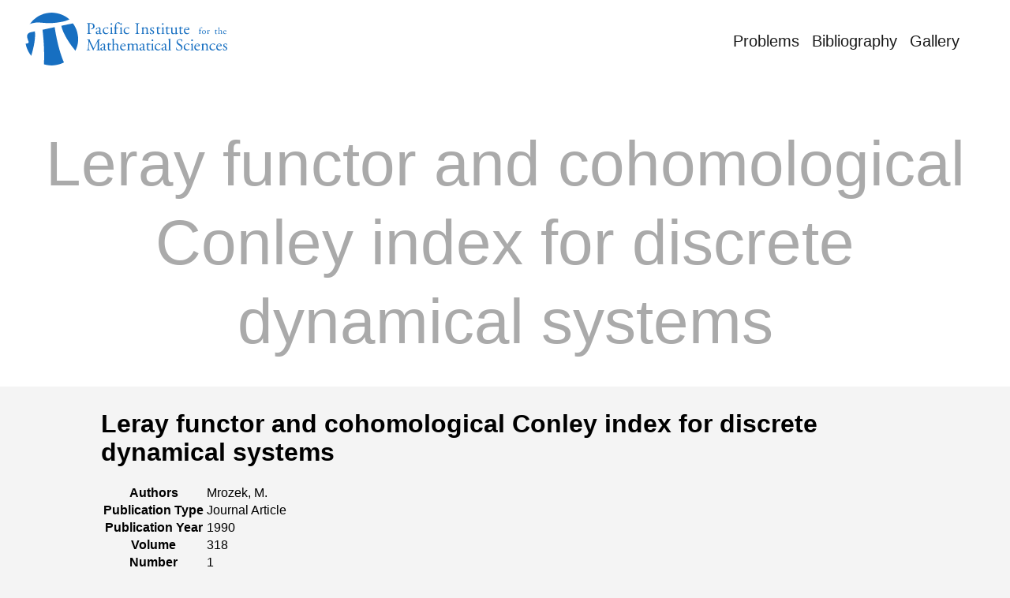

--- FILE ---
content_type: text/html; charset=UTF-8
request_url: https://bowen.pims.math.ca/biblio/mrozek1990leray/
body_size: 1082
content:
<!doctype html><html lang=en-us><head><meta charset=utf-8><meta http-equiv=X-UA-Compatible content="IE=edge,chrome=1"><title>Leray functor and cohomological Conley index for discrete dynamical systems | Rufus Bowen's Notebook</title><meta name=viewport content="width=device-width,minimum-scale=1"><meta name=description content><meta name=generator content="Hugo 0.148.2"><meta name=robots content="index, follow"><link rel=stylesheet href=/ananke/css/main.min.39a4322acf1fd47368036e99063d35f35ac46bd89c302721dec4c6f580c67139.css><link rel=canonical href=https://bowen.pims.math.ca/biblio/mrozek1990leray/><meta property="og:url" content="https://bowen.pims.math.ca/biblio/mrozek1990leray/"><meta property="og:site_name" content="Rufus Bowen's Notebook"><meta property="og:title" content="Leray functor and cohomological Conley index for discrete dynamical systems"><meta property="og:locale" content="en_us"><meta property="og:type" content="article"><meta property="article:section" content="biblio"><meta property="article:modified_time" content="2025-08-15T16:58:10-07:00"><meta itemprop=name content="Leray functor and cohomological Conley index for discrete dynamical systems"><meta itemprop=dateModified content="2025-08-15T16:58:10-07:00"><meta name=twitter:card content="summary"><meta name=twitter:title content="Leray functor and cohomological Conley index for discrete dynamical systems"><script id=MathJax-script async src=https://cdn.jsdelivr.net/npm/mathjax@3/es5/tex-chtml.js></script><script>MathJax={tex:{displayMath:[["\\[","\\]"],["$$","$$"]],inlineMath:[["$","$"],["\\(","\\)"]]},loader:{load:["ui/safe"]}}</script></head><body class="ma0 avenir bg-near-white production"><header><div class="pb1-m pb4-l bg-white"><nav class="pv3 ph3 ph4-ns" role=navigation><div class="flex-l center items-center justify-between"><a href=/ class="f3 fw2 hover-black black-90 dib no-underline"><img src=/images/logo.svg class="w100 mw5-ns" alt="Rufus Bowen's Notebook"></a><div class="flex-l items-center"><ul class="pl0 mr3"><li class="list f5 f4-ns fw4 dib pr3"><a class="hover-black black-90 no-underline" href=/problem/ title="Problems page">Problems</a></li><li class="list f5 f4-ns fw4 dib pr3"><a class="hover-black black-90 no-underline" href=/biblio/ title="Bibliography page">Bibliography</a></li><li class="list f5 f4-ns fw4 dib pr3"><a class="hover-black black-90 no-underline" href=/notebook/ title="Gallery page">Gallery</a></li></ul><div class=ananke-socials></div></div></div></nav><div class="tc-l ph3 ph4-ns"><h1 class="f2 f-subheadline-l fw2 light-silver mb0 lh-title">Leray functor and cohomological Conley index for discrete dynamical systems</h1></div></div></header><main class=pb7 role=main><div class="flex-l mt2 mw8 center"><article><h1>Leray functor and cohomological Conley index for discrete dynamical systems</h1><table><tbody><tr><th>Authors</th><td>Mrozek, M.</td></tr><tr><th>Publication Type</th><td>Journal Article</td></tr><tr><th>Publication Year</th><td>1990</td></tr><tr><th>Volume</th><td>318</td></tr><tr><th>Number</th><td>1</td></tr><tr><th>Pages</th><td>149–178</td></tr></tbody></table><div></div><h2>Referenced by</h2><ul><li><a href=https://bowen.pims.math.ca/problem/problem-7/>Problem 7</a></li></ul></article></div></main><footer class="bg-white bottom-0 w-100 pa3" role=contentinfo><div class="flex justify-between"><a class="f4 fw4 hover-white white-70 dn dib-ns pv2 ph3 no-underline" href=https://bowen.pims.math.ca/>&copy; Rufus Bowen's Notebook 2025</a><div>This site is a project of the <a href=https://pims.math.ca target=_blank>Pacific Institute for the Mathematical Sciences (PIMS)</a>. &copy; 2025</div></div><script src=/lightbox/js/glightbox.min.js></script><script>const lightbox=GLightbox({selector:"[data-glightbox]"})</script></footer></body></html>

--- FILE ---
content_type: image/svg+xml
request_url: https://bowen.pims.math.ca/images/logo.svg
body_size: 8600
content:
<?xml version="1.0" encoding="UTF-8" standalone="no"?>
<svg
   version="1.1"
   id="svg868"
   xml:space="preserve"
   width="3840.0002"
   height="1005.9261"
   viewBox="0 0 3840.0002 1005.9262"
   sodipodi:docname="horizfull.svg"
   inkscape:version="1.2.2 (b0a8486541, 2022-12-01)"
   xmlns:inkscape="http://www.inkscape.org/namespaces/inkscape"
   xmlns:sodipodi="http://sodipodi.sourceforge.net/DTD/sodipodi-0.dtd"
   xmlns="http://www.w3.org/2000/svg"
   xmlns:svg="http://www.w3.org/2000/svg"
   xmlns:rdf="http://www.w3.org/1999/02/22-rdf-syntax-ns#"
   xmlns:cc="http://creativecommons.org/ns#"
   xmlns:dc="http://purl.org/dc/elements/1.1/"><metadata
     id="metadata874"><rdf:RDF><cc:Work
         rdf:about=""><dc:format>image/svg+xml</dc:format><dc:type
           rdf:resource="http://purl.org/dc/dcmitype/StillImage" /><dc:title /></cc:Work></rdf:RDF></metadata><defs
     id="defs872"><clipPath
       clipPathUnits="userSpaceOnUse"
       id="clipPath886"><path
         d="M 775.719,387.832 C 775.719,173.621 602.074,0 387.871,0 173.652,0 0,173.621 0,387.832 c 0,214.231 173.645,387.883 387.871,387.883 214.203,0 387.848,-173.652 387.848,-387.883 z"
         id="path884" /></clipPath></defs><sodipodi:namedview
     pagecolor="#ffffff"
     bordercolor="#666666"
     borderopacity="1"
     objecttolerance="10"
     gridtolerance="10"
     guidetolerance="10"
     inkscape:pageopacity="0"
     inkscape:pageshadow="2"
     inkscape:window-width="1918"
     inkscape:window-height="1009"
     id="namedview870"
     showgrid="false"
     inkscape:zoom="0.4"
     inkscape:cx="2621.25"
     inkscape:cy="476.25"
     inkscape:window-x="20"
     inkscape:window-y="20"
     inkscape:window-maximized="0"
     inkscape:current-layer="g890"
     inkscape:document-rotation="0"
     inkscape:showpageshadow="2"
     inkscape:pagecheckerboard="0"
     inkscape:deskcolor="#d1d1d1" /><g
     id="g876"
     inkscape:groupmode="layer"
     inkscape:label="ink_ext_XXXXXX"
     transform="matrix(1.3333333,0,0,-1.3333333,1722.587,554.67746)"><g
       id="g878"
       transform="scale(0.1)"><g
         id="g880"
         transform="matrix(9.7257964,0,0,9.7257964,-12919.403,-3384.3651)"><g
           id="g882"
           clip-path="url(#clipPath886)"><path
             d="M 47.9531,350.156 C 18.8203,423.469 7.375,475.891 98.6875,491.262 c 10.5825,2.078 41.6995,8.965 41.6995,8.965 0,0 38.691,-179.258 -144.33622,-603.418 H 259.004 c 29.394,128.9527 19.008,432.546 -6.602,626.843 L 431.41,562.82 c 0,0 70,-517.7106 231.852,-666.011 h 125.343 l -2.449,265.425 C 660.82,283.457 541.109,490.684 529.234,582.676 l 256.922,53.847 -1.23,117.969 C 757.988,749.18 668.586,666.77 553.461,644.094 306.734,593.445 236.723,646.711 129.789,625.652 45.1406,612.59 -2.71484,565.273 -2.71484,565.273 L -160.09,374.836 -2.71484,319.531 c 15.61714,0 62.09374,1.414 50.66794,30.625 z M 810.625,-187.617 H -31.4688 V 902.148 H 810.625 V -187.617"
             style="fill:#176fc1;fill-opacity:1;fill-rule:nonzero;stroke:none"
             id="path888" /></g></g><g
         id="g890"
         transform="scale(10)"><g
           aria-label="Pacific Institute "
           transform="scale(1,-1)"
           id="text894"
           style="font-size:232.97px;font-family:Garamond;-inkscape-font-specification:Garamond;fill:#176fc1;stroke-width:9.7258"><path
             d="m -374.66245,-250.18208 c 0,-7.45504 0.23297,-8.38692 12.58038,-8.38692 24.22888,0 37.50817,14.67711 37.50817,37.2752 0,20.26839 -9.08583,34.47956 -34.24659,39.13896 -1.39782,0.46594 -1.39782,3.96049 0.23297,4.6594 9.55177,0 21.89918,-2.09673 32.14986,-6.9891 10.01771,-4.89237 23.297,-15.60899 23.297,-37.04223 0,-16.07493 -7.92098,-28.18937 -18.6376,-34.9455 -10.94959,-6.75613 -25.39373,-9.3188 -44.73024,-9.3188 -19.33651,0 -33.78065,0.23297 -46.12806,1.86376 -1.86376,0.93188 -2.09673,4.42643 -0.46594,5.82425 l 8.38692,0.93188 c 10.48365,0.93188 10.94959,5.12534 10.94959,24.92779 v 85.96593 c 0,24.46185 -0.46594,27.25749 -13.9782,29.12125 l -4.89237,0.69891 c -1.39782,1.39782 -0.93188,5.12534 0.46594,5.82425 10.25068,-0.46594 18.6376,-0.69891 28.42234,-0.69891 9.3188,0 17.00681,0.23297 30.2861,0.69891 1.39782,-0.69891 1.86376,-4.6594 0.46594,-5.82425 l -6.29019,-0.69891 c -14.91008,-1.63079 -15.37602,-4.6594 -15.37602,-29.12125 z"
             style="font-family:'Adobe Garamond';-inkscape-font-specification:'Adobe Garamond, Normal'"
             id="path520" /><path
             d="m -267.55669,-149.53904 c -14.91008,5.35831 -19.33651,10.71662 -19.33651,19.80245 0,6.52316 2.79564,12.34741 7.22207,16.3079 3.96049,3.49455 9.55177,5.35831 16.3079,5.35831 6.52316,0 11.6485,-3.02861 16.77384,-5.82425 4.6594,-2.56267 7.45504,-4.6594 9.08583,-4.6594 1.39782,0 2.79564,1.86376 3.72752,3.26158 3.96049,5.12534 9.55177,7.22207 15.14305,7.22207 11.41553,0 19.56948,-9.08583 19.56948,-10.25068 0,-1.63079 -0.69891,-3.02861 -1.63079,-3.02861 -0.69891,0 -1.86376,0.93188 -3.02861,1.63079 -1.39782,0.69891 -3.49455,1.39782 -5.82425,1.39782 -9.08583,0 -11.18256,-9.55177 -10.71662,-20.26839 l 1.39782,-40.53678 c 0.69891,-17.47275 -7.45504,-27.25749 -24.22888,-27.25749 -17.00681,0 -43.33242,16.54087 -43.33242,28.65531 0,2.09673 1.16485,3.26158 3.26158,3.26158 3.49455,0 9.78474,-1.63079 13.27929,-4.42643 1.86376,-1.39782 2.09673,-4.19346 2.3297,-7.92098 0.46594,-7.22207 8.38692,-10.48365 14.91008,-10.48365 14.44414,0 17.23978,11.6485 17.00681,20.26839 l -0.23297,10.71662 c -0.23297,3.49455 -0.46594,5.59128 -3.96049,6.75613 z m -1.39782,17.00681 c 0,-9.08583 6.75613,-12.58038 20.50136,-17.23978 4.19346,-1.39782 8.15395,-2.3297 9.55177,-2.3297 1.39782,0 2.3297,0.46594 2.3297,3.02861 l -0.46594,13.74523 c 0,4.89237 -0.23297,8.15395 -3.02861,10.94959 -2.3297,2.3297 -9.55177,5.82425 -14.21117,5.82425 -11.88147,0 -14.67711,-10.01771 -14.67711,-13.9782 z"
             style="font-family:'Adobe Garamond';-inkscape-font-specification:'Adobe Garamond, Normal'"
             id="path522" /><path
             d="m -130.9811,-206.38372 c -38.67302,0 -56.37875,26.79155 -56.37875,51.95231 0,15.14305 5.35831,26.55858 13.51226,34.47956 8.15396,7.92098 19.56949,11.88147 31.9169,11.88147 13.51226,0 30.98501,-6.52316 38.90599,-23.76294 -0.23297,-2.09673 -2.3297,-3.72752 -4.19346,-3.26158 -5.35831,7.92098 -12.34741,13.9782 -25.85967,13.9782 -24.92779,0 -37.50818,-21.66621 -37.50818,-39.83787 0,-24.69482 15.84197,-37.50817 32.14987,-37.50817 9.55177,0 18.17166,6.05722 23.297,12.34741 0.93188,1.16485 2.09673,1.63079 3.26158,1.63079 2.79564,0 5.12534,-4.42643 5.12534,-8.61989 0,-3.96049 -1.63079,-7.68801 -3.49455,-9.3188 -6.29019,-2.79564 -15.37602,-3.96049 -20.73433,-3.96049 z"
             style="font-family:'Adobe Garamond';-inkscape-font-specification:'Adobe Garamond, Normal'"
             id="path524" /><path
             d="m -71.221796,-137.4246 c 0,16.77384 -0.23297,19.10354 -8.85286,20.26839 l -4.89237,0.69891 c -1.63079,1.16485 -1.16485,5.12534 0.46594,5.82425 6.52316,-0.46594 13.51226,-0.69891 21.89918,-0.69891 8.15395,0 14.91008,0.23297 21.89918,0.69891 1.63079,-0.69891 2.09673,-4.6594 0.46594,-5.82425 l -4.89237,-0.69891 c -8.38692,-1.16485 -8.85286,-3.49455 -8.85286,-20.26839 v -41.9346 c 0,-9.55177 0.46594,-20.73433 0.93188,-28.88828 -0.23297,-0.93188 -1.16485,-1.39782 -2.3297,-1.39782 -5.35831,3.49455 -18.6376,9.55177 -23.99591,11.41553 -1.16485,0.69891 -1.16485,3.26158 -0.23297,4.19346 l 2.09673,1.39782 c 6.29019,4.19346 6.29019,5.35831 6.29019,14.44414 z m 7.68801,-128.1335 c -6.75613,0 -12.58038,4.6594 -12.58038,12.34741 0,6.29019 4.6594,11.41553 11.88147,11.41553 6.29019,0 12.11444,-3.72752 12.11444,-11.88147 0,-6.52316 -4.42643,-11.88147 -11.41553,-11.88147 z"
             style="font-family:'Adobe Garamond';-inkscape-font-specification:'Adobe Garamond, Normal'"
             id="path526" /><path
             d="m 32.220171,-193.3374 c 2.56267,-0.93188 4.19346,-7.45504 1.63079,-9.78474 H 7.2923812 c -3.9604901,0 -3.9604901,-0.23297 -3.9604901,-6.52316 v -6.75613 c 0,-11.6485 0.93188,-28.65531 5.1253401,-39.37193 3.4945498,-8.38692 9.3187998,-12.81335 16.5408698,-12.81335 7.68801,0 14.21117,5.12534 18.6376,10.25068 1.63079,1.86376 3.02861,2.79564 5.59128,2.79564 4.42643,0 8.85286,-3.72752 8.85286,-8.38692 0,-8.38692 -10.48365,-13.9782 -22.83106,-13.9782 -23.06403,0 -36.11034988,16.3079 -41.9345999,29.58719 -5.5912801,13.04632 -7.2220701,27.49046 -7.2220701,41.00272 0,2.3297 -1.63079,3.72752 -3.49455,4.6594 l -10.01771,4.89237 c -0.93188,1.39782 -0.69891,3.49455 0.69891,4.42643 h 8.15395 c 4.6594,0 4.6594,0.46594 4.6594,6.75613 v 49.15667 c 0,16.77384 -0.23297,19.10354 -8.85286,20.26839 l -5.35831,0.69891 c -1.63079,1.16485 -1.16485,5.12534 0.46594,5.82425 6.9891,-0.46594 13.9782,-0.69891 22.3651201,-0.69891 8.15395,0 14.9100801,0.23297 25.3937299,0.69891 1.63079,-0.69891 2.09673,-4.6594 0.46594,-5.82425 l -8.38692,-0.69891 c -8.3869199,-0.69891 -8.8528599,-3.49455 -8.8528599,-20.26839 v -49.15667 c 0,-6.29019 0,-6.75613 3.9604901,-6.75613 z"
             style="font-family:'Adobe Garamond';-inkscape-font-specification:'Adobe Garamond, Normal'"
             id="path528" /><path
             d="m 66.639505,-137.4246 c 0,16.77384 -0.23297,19.10354 -8.85286,20.26839 l -4.89237,0.69891 c -1.63079,1.16485 -1.16485,5.12534 0.46594,5.82425 6.52316,-0.46594 13.51226,-0.69891 21.89918,-0.69891 8.15395,0 14.91008,0.23297 21.89918,0.69891 1.63079,-0.69891 2.09673,-4.6594 0.46594,-5.82425 l -4.89237,-0.69891 c -8.38692,-1.16485 -8.85286,-3.49455 -8.85286,-20.26839 v -41.9346 c 0,-9.55177 0.46594,-20.73433 0.93188,-28.88828 -0.23297,-0.93188 -1.16485,-1.39782 -2.3297,-1.39782 -5.35831,3.49455 -18.6376,9.55177 -23.99591,11.41553 -1.16485,0.69891 -1.16485,3.26158 -0.23297,4.19346 l 2.09673,1.39782 c 6.29019,4.19346 6.29019,5.35831 6.29019,14.44414 z m 7.68801,-128.1335 c -6.75613,0 -12.58038,4.6594 -12.58038,12.34741 0,6.29019 4.6594,11.41553 11.88147,11.41553 6.29019,0 12.11444,-3.72752 12.11444,-11.88147 0,-6.52316 -4.42643,-11.88147 -11.41553,-11.88147 z"
             style="font-family:'Adobe Garamond';-inkscape-font-specification:'Adobe Garamond, Normal'"
             id="path530" /><path
             d="m 166.58688,-206.38372 c -38.67302,0 -56.37874,26.79155 -56.37874,51.95231 0,15.14305 5.35831,26.55858 13.51226,34.47956 8.15395,7.92098 19.56948,11.88147 31.91689,11.88147 13.51226,0 30.98501,-6.52316 38.90599,-23.76294 -0.23297,-2.09673 -2.3297,-3.72752 -4.19346,-3.26158 -5.35831,7.92098 -12.34741,13.9782 -25.85967,13.9782 -24.92779,0 -37.50817,-21.66621 -37.50817,-39.83787 0,-24.69482 15.84196,-37.50817 32.14986,-37.50817 9.55177,0 18.17166,6.05722 23.297,12.34741 0.93188,1.16485 2.09673,1.63079 3.26158,1.63079 2.79564,0 5.12534,-4.42643 5.12534,-8.61989 0,-3.96049 -1.63079,-7.68801 -3.49455,-9.3188 -6.29019,-2.79564 -15.37602,-3.96049 -20.73433,-3.96049 z"
             style="font-family:'Adobe Garamond';-inkscape-font-specification:'Adobe Garamond, Normal'"
             id="path532" /><path
             d="m 296.23456,-146.7434 c 0,24.69482 -0.46594,27.9564 -14.21117,29.58719 l -5.82425,0.69891 c -1.39782,1.39782 -0.93188,5.12534 0.46594,5.82425 11.6485,-0.46594 19.56948,-0.69891 29.35422,-0.69891 9.3188,0 17.23978,0.23297 28.88828,0.69891 1.39782,-0.69891 1.86376,-4.89237 0.46594,-5.82425 l -5.82425,-0.69891 c -13.74523,-1.63079 -14.21117,-4.89237 -14.21117,-29.58719 v -82.93732 c 0,-24.69482 0.46594,-28.65531 14.21117,-29.82016 l 5.82425,-0.46594 c 1.39782,-0.93188 0.93188,-5.12534 -0.46594,-5.82425 -11.6485,0.46594 -19.56948,0.69891 -28.88828,0.69891 -9.78474,0 -17.70572,-0.23297 -29.35422,-0.69891 -1.39782,0.69891 -1.86376,4.89237 -0.46594,5.82425 l 5.82425,0.46594 c 13.74523,1.16485 14.21117,5.12534 14.21117,29.82016 z"
             style="font-family:'Adobe Garamond';-inkscape-font-specification:'Adobe Garamond, Normal'"
             id="path534" /><path
             d="m 376.37864,-137.4246 c 0,16.77384 -0.23297,19.10354 -8.85286,20.26839 l -4.89237,0.69891 c -1.63079,1.16485 -1.16485,5.12534 0.46594,5.82425 6.52316,-0.46594 13.51226,-0.69891 21.89918,-0.69891 8.15395,0 14.91008,0.23297 21.20027,0.69891 1.63079,-0.69891 2.09673,-4.6594 0.46594,-5.82425 l -4.19346,-0.69891 c -8.38692,-1.39782 -8.85286,-3.49455 -8.85286,-20.26839 v -35.64441 c 0,-6.75613 0.46594,-10.01771 3.49455,-13.9782 3.26158,-4.42643 10.94959,-8.15395 19.80245,-8.15395 15.84196,0 21.89918,9.78474 21.89918,23.06403 v 34.71253 c 0,16.77384 -0.23297,18.87057 -8.85286,20.26839 l -4.42643,0.69891 c -1.63079,1.16485 -1.16485,5.12534 0.46594,5.82425 6.29019,-0.46594 13.27929,-0.69891 21.66621,-0.69891 8.15395,0 14.91008,0.23297 21.89918,0.69891 1.63079,-0.69891 2.09673,-4.6594 0.46594,-5.82425 l -5.12534,-0.69891 c -8.38692,-1.16485 -8.85286,-3.49455 -8.85286,-20.26839 v -40.07084 c 0,-15.60899 -7.92098,-28.88828 -27.25749,-28.88828 -11.88147,0 -22.83106,5.82425 -32.6158,11.88147 -1.63079,0 -2.56267,-1.16485 -2.56267,-2.56267 0,-2.09673 0,-5.59128 0.46594,-10.94959 -0.46594,-1.16485 -1.63079,-1.63079 -2.56267,-1.63079 -4.6594,3.49455 -17.93869,9.55177 -23.297,11.41553 -1.16485,0.69891 -1.16485,3.26158 -0.23297,4.19346 l 2.09673,1.39782 c 6.29019,4.19346 6.29019,5.35831 6.29019,14.44414 z"
             style="font-family:'Adobe Garamond';-inkscape-font-specification:'Adobe Garamond, Normal'"
             id="path536" /><path
             d="m 520.40923,-206.38372 c -17.70572,0 -31.68392,9.55177 -31.68392,26.55858 0,12.81335 9.55177,20.9673 23.06403,28.65531 8.61989,4.89237 17.93869,10.71662 17.93869,21.43324 0,10.01771 -7.22207,14.91008 -15.60899,14.91008 -13.27929,0 -20.73433,-11.18256 -24.69482,-23.99591 -1.16485,-1.39782 -4.19346,-1.16485 -5.35831,0.23297 -0.46594,7.68801 0.93188,19.10354 2.79564,23.52997 5.82425,4.6594 13.9782,6.9891 24.92779,6.9891 17.23978,0 33.54768,-8.85286 33.54768,-26.55858 0,-16.54087 -11.41553,-24.46185 -23.76294,-31.45095 -8.15395,-4.6594 -17.93869,-9.78474 -17.93869,-19.33651 0,-8.38692 5.82425,-14.21117 14.91008,-14.21117 9.55177,0 16.54087,6.75613 20.50136,17.00681 1.16485,1.39782 4.6594,0.93188 5.59128,-0.69891 0,-6.29019 -1.63079,-13.74523 -3.72752,-18.87057 -2.09673,-1.86376 -10.71662,-4.19346 -20.50136,-4.19346 z"
             style="font-family:'Adobe Garamond';-inkscape-font-specification:'Adobe Garamond, Normal'"
             id="path538" /><path
             d="m 634.97286,-193.3374 c 2.09673,-1.39782 2.56267,-7.68801 -0.23297,-9.78474 h -25.85967 c -3.96049,0 -4.19346,-0.23297 -4.19346,-4.42643 v -10.48365 c -0.93188,-1.63079 -3.72752,-1.63079 -4.89237,-1.16485 -2.3297,4.6594 -6.75613,10.94959 -9.78474,13.74523 -2.3297,2.09673 -8.15395,5.12534 -14.91008,7.22207 -0.93188,1.39782 -0.69891,3.96049 0.69891,4.89237 h 6.52316 c 4.6594,0 4.89237,0.46594 4.89237,6.75613 v 53.35013 c 0,13.9782 4.19346,25.16076 24.22888,25.16076 11.88147,0 20.26839,-5.82425 24.46185,-10.71662 0.46594,-1.39782 -0.46594,-3.96049 -2.3297,-3.96049 -0.69891,0 -3.72752,2.56267 -5.82425,3.26158 -1.86376,0.69891 -3.96049,1.16485 -6.29019,1.16485 -15.37602,0 -17.00681,-12.34741 -17.00681,-25.85967 v -43.56539 c 0,-4.89237 0.23297,-5.59128 4.19346,-5.59128 z"
             style="font-family:'Adobe Garamond';-inkscape-font-specification:'Adobe Garamond, Normal'"
             id="path540" /><path
             d="m 662.11689,-137.4246 c 0,16.77384 -0.23297,19.10354 -8.85286,20.26839 l -4.89237,0.69891 c -1.63079,1.16485 -1.16485,5.12534 0.46594,5.82425 6.52316,-0.46594 13.51226,-0.69891 21.89918,-0.69891 8.15395,0 14.91008,0.23297 21.89918,0.69891 1.63079,-0.69891 2.09673,-4.6594 0.46594,-5.82425 l -4.89237,-0.69891 c -8.38692,-1.16485 -8.85286,-3.49455 -8.85286,-20.26839 v -41.9346 c 0,-9.55177 0.46594,-20.73433 0.93188,-28.88828 -0.23297,-0.93188 -1.16485,-1.39782 -2.3297,-1.39782 -5.35831,3.49455 -18.6376,9.55177 -23.99591,11.41553 -1.16485,0.69891 -1.16485,3.26158 -0.23297,4.19346 l 2.09673,1.39782 c 6.29019,4.19346 6.29019,5.35831 6.29019,14.44414 z m 7.68801,-128.1335 c -6.75613,0 -12.58038,4.6594 -12.58038,12.34741 0,6.29019 4.6594,11.41553 11.88147,11.41553 6.29019,0 12.11444,-3.72752 12.11444,-11.88147 0,-6.52316 -4.42643,-11.88147 -11.41553,-11.88147 z"
             style="font-family:'Adobe Garamond';-inkscape-font-specification:'Adobe Garamond, Normal'"
             id="path542" /><path
             d="m 765.55416,-193.3374 c 2.09673,-1.39782 2.56267,-7.68801 -0.23297,-9.78474 h -25.85967 c -3.96049,0 -4.19346,-0.23297 -4.19346,-4.42643 v -10.48365 c -0.93188,-1.63079 -3.72752,-1.63079 -4.89237,-1.16485 -2.3297,4.6594 -6.75613,10.94959 -9.78474,13.74523 -2.3297,2.09673 -8.15395,5.12534 -14.91008,7.22207 -0.93188,1.39782 -0.69891,3.96049 0.69891,4.89237 h 6.52316 c 4.6594,0 4.89237,0.46594 4.89237,6.75613 v 53.35013 c 0,13.9782 4.19346,25.16076 24.22888,25.16076 11.88147,0 20.26839,-5.82425 24.46185,-10.71662 0.46594,-1.39782 -0.46594,-3.96049 -2.3297,-3.96049 -0.69891,0 -3.72752,2.56267 -5.82425,3.26158 -1.86376,0.69891 -3.96049,1.16485 -6.29019,1.16485 -15.37602,0 -17.00681,-12.34741 -17.00681,-25.85967 v -43.56539 c 0,-4.89237 0.23297,-5.59128 4.19346,-5.59128 z"
             style="font-family:'Adobe Garamond';-inkscape-font-specification:'Adobe Garamond, Normal'"
             id="path544" /><path
             d="m 806.90923,-184.48454 c 0,-11.41553 0.23297,-16.3079 0.69891,-20.26839 -0.23297,-0.93188 -0.93188,-1.39782 -2.3297,-1.63079 -5.12534,1.86376 -14.21117,3.96049 -24.92779,4.19346 -1.63079,0.69891 -1.86376,3.96049 -0.46594,5.12534 l 2.79564,1.16485 c 6.9891,3.02861 6.9891,5.12534 6.9891,19.80245 v 38.90599 c 0,18.87057 7.68801,29.12125 28.18937,29.12125 13.74523,0 25.16076,-7.68801 32.14986,-12.11444 1.39782,0 2.09673,1.16485 2.09673,3.26158 v 9.55177 c 0.46594,0.93188 1.63079,1.63079 2.79564,1.63079 7.92098,-4.42643 21.43324,-6.75613 30.51907,-8.61989 1.86377,-0.93188 1.6308,-5.59128 0.23298,-6.75613 -3.26159,0.69891 -6.2902,1.16485 -9.08584,1.16485 -6.52316,0 -7.22207,-6.9891 -7.22207,-25.39373 v -39.13896 c 0,-8.61989 0.23297,-15.84196 0.69891,-20.26839 -0.23297,-0.93188 -0.93188,-1.39782 -2.09673,-1.63079 -5.12534,2.3297 -17.93869,3.96049 -27.25749,4.19346 -1.86376,0.93188 -1.86376,4.19346 -0.23297,5.12534 l 3.02861,1.16485 c 6.9891,2.79564 8.61989,3.26158 8.61989,18.40463 v 38.20708 c 0,7.22207 -1.63079,10.71662 -4.6594,13.51226 -5.12534,4.42643 -12.58038,6.9891 -18.87057,6.9891 -17.70572,0 -21.66621,-10.71662 -21.66621,-26.79155 z"
             style="font-family:'Adobe Garamond';-inkscape-font-specification:'Adobe Garamond, Normal'"
             id="path546" /><path
             d="m 956.87905,-193.3374 c 2.09673,-1.39782 2.56267,-7.68801 -0.23297,-9.78474 h -25.85967 c -3.96049,0 -4.19346,-0.23297 -4.19346,-4.42643 v -10.48365 c -0.93188,-1.63079 -3.72752,-1.63079 -4.89237,-1.16485 -2.3297,4.6594 -6.75613,10.94959 -9.78474,13.74523 -2.3297,2.09673 -8.15395,5.12534 -14.91008,7.22207 -0.93188,1.39782 -0.69891,3.96049 0.69891,4.89237 h 6.52316 c 4.6594,0 4.89237,0.46594 4.89237,6.75613 v 53.35013 c 0,13.9782 4.19346,25.16076 24.22888,25.16076 11.88147,0 20.26839,-5.82425 24.46185,-10.71662 0.46594,-1.39782 -0.46594,-3.96049 -2.3297,-3.96049 -0.69891,0 -3.72752,2.56267 -5.82425,3.26158 -1.86376,0.69891 -3.96049,1.16485 -6.29019,1.16485 -15.37602,0 -17.00681,-12.34741 -17.00681,-25.85967 v -43.56539 c 0,-4.89237 0.23297,-5.59128 4.19346,-5.59128 z"
             style="font-family:'Adobe Garamond';-inkscape-font-specification:'Adobe Garamond, Normal'"
             id="path548" /><path
             d="m 1034.5775,-170.97228 c 9.7847,0 13.0463,-0.23297 13.7452,-1.63079 0.466,-0.93188 0.9319,-2.79564 0.9319,-6.05722 0,-13.9782 -13.0463,-27.72343 -33.0817,-27.72343 -27.95642,0 -46.82699,23.99591 -46.82699,52.65122 0,10.25068 2.79564,21.20027 9.78474,30.2861 6.75613,8.85286 18.6376,15.37602 33.78065,15.37602 12.1144,0 28.8883,-5.82425 36.5763,-21.66621 -0.233,-2.09673 -1.8638,-3.49455 -4.1935,-2.79564 -7.222,9.08583 -13.7452,11.41553 -21.4332,11.41553 -24.9278,0 -38.67303,-20.03542 -38.67303,-43.56539 0,-5.82425 0.23297,-6.29019 6.29019,-6.29019 z m -45.19617,-6.9891 c -1.63079,0 -1.63079,-0.69891 -1.63079,-1.16485 0.23297,-7.68801 12.11444,-20.26839 25.85966,-20.26839 13.5123,0 17.9387,8.15395 17.9387,14.67711 0,3.02861 -0.6989,3.96049 -1.3978,4.42643 -1.8638,1.39782 -6.9891,2.3297 -24.2289,2.3297 z"
             style="font-family:'Adobe Garamond';-inkscape-font-specification:'Adobe Garamond, Normal'"
             id="path550" /></g><g
           aria-label="for the"
           transform="scale(1,-1)"
           id="text898"
           style="font-size:133.013px;font-family:Cmti12;-inkscape-font-specification:Cmti12;fill:#176fc1;stroke-width:9.7258"><path
             d="m 1218.3438,-158.15254 c 1.4631,-0.53205 2.3942,-4.25641 0.9311,-5.58654 h -15.1635 c -2.2612,0 -2.2612,-0.13302 -2.2612,-3.72437 v -3.85738 c 0,-6.65065 0.532,-16.36059 2.9263,-22.47919 1.9951,-4.78847 5.3205,-7.31572 9.4439,-7.31572 4.3894,0 8.1138,2.92629 10.641,5.85257 0.9311,1.06411 1.7292,1.59616 3.1923,1.59616 2.5273,0 5.0545,-2.12821 5.0545,-4.78847 0,-4.78847 -5.9856,-7.98078 -13.0353,-7.98078 -13.1682,0 -20.617,9.31091 -23.9423,16.89265 -3.1923,7.44873 -4.1234,15.69554 -4.1234,23.41029 0,1.33013 -0.9311,2.12821 -1.9952,2.66026 l -5.7195,2.79327 c -0.5321,0.79808 -0.3991,1.9952 0.399,2.52725 h 4.6554 c 2.6603,0 2.6603,0.26603 2.6603,3.85738 v 28.06574 c 0,9.57694 -0.133,10.90707 -5.0545,11.57213 l -3.0593,0.39904 c -0.9311,0.66507 -0.6651,2.92629 0.266,3.32533 3.9904,-0.26603 7.9808,-0.39904 12.7693,-0.39904 4.6554,0 8.5128,0.13301 14.4984,0.39904 0.9311,-0.39904 1.1971,-2.66026 0.266,-3.32533 l -4.7884,-0.39904 c -4.7885,-0.39904 -5.0545,-1.99519 -5.0545,-11.57213 v -28.06574 c 0,-3.59135 0,-3.85738 2.2612,-3.85738 z"
             style="font-family:'Adobe Garamond';-inkscape-font-specification:'Adobe Garamond, Normal'"
             id="path553" /><path
             d="m 1257.0173,-165.60127 c -15.6956,0 -28.3318,11.97117 -28.3318,28.73081 0,16.62663 11.9712,27.40068 27.2676,27.40068 16.6267,0 28.0658,-11.97117 28.0658,-28.5978 0,-16.36059 -12.1042,-27.53369 -27.0016,-27.53369 z m 15.5625,29.6619 c 0,10.242 -3.5914,22.4792 -15.2965,22.4792 -11.7052,0 -17.1587,-13.03527 -17.1587,-25.13946 0,-14.63143 6.5176,-23.01125 15.2965,-23.01125 12.6362,0 17.1587,14.36541 17.1587,25.67151 z"
             style="font-family:'Adobe Garamond';-inkscape-font-specification:'Adobe Garamond, Normal'"
             id="path555" /><path
             d="m 1308.3655,-126.22942 c 0,9.57694 -0.133,10.77405 -5.0545,11.57213 l -2.5273,0.39904 c -0.9311,0.66507 -0.665,2.92629 0.2661,3.32533 3.4583,-0.26603 7.4487,-0.39904 12.2372,-0.39904 4.6554,0 8.5128,0.13301 14.7644,0.39904 0.9311,-0.39904 1.1971,-2.66026 0.266,-3.32533 l -4.7884,-0.39904 c -5.0545,-0.39904 -5.3206,-1.99519 -5.3206,-11.57213 v -18.08977 c 0,-4.52244 0.3991,-8.37982 1.7292,-10.242 1.0641,-1.46314 2.6603,-2.66026 4.7885,-2.66026 1.8622,0 3.8574,0.79808 5.8525,2.12821 0.9311,0.53205 1.5962,0.93109 2.9263,0.93109 2.1282,0 5.7196,-1.72917 5.7196,-6.1186 0,-3.19231 -2.6603,-5.32052 -5.9856,-5.32052 -4.9215,0 -9.976,4.12341 -14.6314,7.98078 -0.2661,-0.13301 -0.3991,-0.53205 -0.3991,-1.19711 v -7.71476 c 0,-0.53205 -0.399,-0.79808 -1.0641,-0.93109 -3.3253,1.9952 -10.375,5.45353 -13.4343,6.51764 -0.665,0.39904 -0.665,1.86218 -0.133,2.39423 l 1.1971,0.79808 c 3.5914,2.39423 3.5914,3.0593 3.5914,8.24681 z"
             style="font-family:'Adobe Garamond';-inkscape-font-specification:'Adobe Garamond, Normal'"
             id="path557" /><path
             d="m 1445.2569,-158.15254 c 1.1971,-0.79808 1.4631,-4.38943 -0.133,-5.58654 h -14.7645 c -2.2612,0 -2.3942,-0.13302 -2.3942,-2.52725 v -5.98559 c -0.5321,-0.93109 -2.1282,-0.93109 -2.7933,-0.66506 -1.3301,2.66026 -3.8574,6.25161 -5.5865,7.84777 -1.3302,1.19711 -4.6555,2.92628 -8.5129,4.1234 -0.532,0.79808 -0.399,2.26122 0.3991,2.79327 h 3.7243 c 2.6603,0 2.7933,0.26603 2.7933,3.85738 v 30.45998 c 0,7.98078 2.3942,14.3654 13.8334,14.3654 6.7836,0 11.5721,-3.32533 13.9663,-6.1186 0.266,-0.79808 -0.266,-2.26122 -1.3301,-2.26122 -0.3991,0 -2.1282,1.46314 -3.3253,1.86218 -1.0641,0.39904 -2.2613,0.66507 -3.5914,0.66507 -8.7788,0 -9.7099,-7.04969 -9.7099,-14.76445 v -24.87343 c 0,-2.79327 0.133,-3.19231 2.3942,-3.19231 z"
             style="font-family:'Adobe Garamond';-inkscape-font-specification:'Adobe Garamond, Normal'"
             id="path559" /><path
             d="m 1466.0388,-126.22942 c 0,9.57694 -0.1331,11.04008 -5.0545,11.57213 l -3.3254,0.39904 c -0.931,0.66507 -0.665,2.92629 0.2661,3.32533 4.2564,-0.26603 8.2468,-0.39904 13.0352,-0.39904 4.6555,0 8.5129,0.13301 12.5033,0.39904 0.9311,-0.39904 1.1971,-2.79328 0.266,-3.32533 l -2.7933,-0.39904 c -4.7884,-0.66506 -5.0545,-1.99519 -5.0545,-11.57213 v -22.34618 c 0,-4.65546 0.3991,-5.32052 2.7933,-7.31572 2.3942,-1.99519 5.8526,-3.59135 10.375,-3.59135 8.5128,0 12.6362,5.71956 12.6362,14.23239 v 19.02086 c 0,9.57694 -0.133,10.77405 -5.0544,11.57213 l -2.6603,0.39904 c -0.9311,0.66507 -0.6651,2.92629 0.266,3.32533 3.5914,-0.26603 7.5818,-0.39904 12.3702,-0.39904 4.6555,0 8.5129,0.13301 13.3013,0.39904 0.9311,-0.39904 1.1971,-2.66026 0.2661,-3.32533 l -3.5914,-0.39904 c -4.7885,-0.53205 -5.0545,-1.99519 -5.0545,-11.57213 v -22.21317 c 0,-9.31091 -4.5224,-17.15868 -17.1587,-17.15868 -6.7836,0 -13.1683,3.19232 -17.9567,6.91668 -0.3991,-0.26603 -0.5321,-1.33013 -0.5321,-2.52725 v -27.93273 c 0,-5.85257 0.2661,-12.50322 0.3991,-16.49361 -0.2661,-0.53205 -0.7981,-0.79808 -1.3302,-0.79808 -4.7884,2.52725 -11.04,4.52244 -14.3654,5.58655 -0.665,0.39904 -0.665,2.26122 0,2.66026 l 1.3302,0.79808 c 3.9903,2.39423 4.1234,3.19231 4.1234,11.04008 z"
             style="font-family:'Adobe Garamond';-inkscape-font-specification:'Adobe Garamond, Normal'"
             id="path561" /><path
             d="m 1567.5236,-145.38329 c 5.5866,0 7.4487,-0.13301 7.8478,-0.93109 0.266,-0.53205 0.532,-1.59616 0.532,-3.45834 0,-7.98078 -7.4487,-15.82855 -18.8878,-15.82855 -15.9616,0 -26.7356,13.70034 -26.7356,30.06094 0,5.85257 1.5961,12.10418 5.5865,17.29169 3.8574,5.0545 10.6411,8.77886 19.2869,8.77886 6.9167,0 16.4936,-3.32533 20.883,-12.37021 -0.133,-1.19712 -1.0641,-1.99519 -2.3942,-1.59616 -4.1234,5.18751 -7.8478,6.51764 -12.2372,6.51764 -14.2324,0 -22.0801,-11.43912 -22.0801,-24.87343 0,-3.32532 0.133,-3.59135 3.5913,-3.59135 z m -25.8045,-3.99039 c -0.9311,0 -0.9311,-0.39904 -0.9311,-0.66507 0.133,-4.38942 6.9167,-11.57213 14.7644,-11.57213 7.7148,0 10.242,4.65546 10.242,8.37982 0,1.72917 -0.399,2.26122 -0.798,2.52725 -1.0641,0.79808 -3.9904,1.33013 -13.8334,1.33013 z"
             style="font-family:'Adobe Garamond';-inkscape-font-specification:'Adobe Garamond, Normal'"
             id="path563" /></g><g
           aria-label="Mathematical Sciences"
           transform="scale(1,-1)"
           id="text902"
           style="font-size:232.97px;font-family:Garamond;-inkscape-font-specification:Garamond;fill:#176fc1;stroke-width:9.7258"><path
             d="m -359.5194,5.619741 c -7.22207,-14.9100801 -13.04632,-29.35422 -12.11444,-38.44005 -7.68801,0.69891 -13.9782,0.69891 -19.33651,0.69891 -5.82425,0 -11.41553,-0.23297 -18.40463,-0.69891 -1.86376,0.93188 -2.09673,4.42643 -0.93188,5.82425 l 3.72752,0.46594 c 14.21117,2.3297 16.07493,5.35831 15.60899,20.0354199 -0.46594,12.8133501 -1.39782,32.6158001 -2.56267,51.9523101 -1.39782,23.06403 -2.56267,35.87738 -3.96049,51.2534 -1.39782,16.307899 -4.6594,17.938689 -14.44414,19.103539 l -5.12534,0.69891 c -1.39782,1.16485 -0.93188,4.6594 0.46594,5.82425 7.92098,-0.46594 16.3079,-0.69891 23.76294,-0.69891 8.85286,0 17.93869,0.23297 25.85967,0.69891 1.63079,-0.69891 1.86376,-4.42643 0.23297,-5.82425 l -8.85286,-0.69891 c -9.08583,-0.69891 -10.48365,-4.42643 -10.48365,-21.666209 0,-19.80245 0.93188,-40.53678 1.63079,-54.74795 0.69891,-13.51226 1.39782,-27.02452 2.3297,-41.4686601 h 0.46594 c 5.12534,10.7166201 10.01771,22.8310601 14.91008,33.5476801 l 20.9673,44.96321 c 5.35831,11.41553 16.54087,34.246589 20.50136,46.593999 0.46594,0.69891 1.63079,0.93188 2.09673,0.93188 0.93188,0 1.86376,-0.23297 2.3297,-0.93188 4.19346,-10.71662 14.67711,-32.615799 25.16076,-53.117159 l 20.73433,-40.76975 c 4.6594,-9.08583 13.51226,-27.7234301 15.14305,-30.2861001 h 0.46594 l 0.69891,97.1484901 c 0,14.910079 0,18.637599 -11.41553,19.802449 l -6.75613,0.69891 c -1.39782,1.39782 -1.16485,4.6594 0.46594,5.82425 9.55177,-0.46594 20.03542,-0.69891 28.18937,-0.69891 8.38692,0 17.93869,0.23297 27.49046,0.69891 1.63079,-0.93188 1.86376,-4.42643 0.46594,-5.82425 l -7.45504,-0.69891 c -10.94959,-1.16485 -10.71662,-7.22207 -11.41553,-18.870569 -1.86376,-33.54768 -2.09673,-76.64713 -2.56267,-101.3419501 -0.23297,-16.3078999 1.63079,-20.5013599 16.3079,-22.1321499 l 4.89237,-0.46594 c 1.16485,-0.93188 1.16485,-4.89237 -0.23297,-5.82425 -7.22207,0.46594 -14.91008,0.69891 -20.73433,0.69891 -4.6594,0 -9.55177,0 -17.47275,-0.69891 -0.46594,10.71662 -6.9891,23.5299699 -17.70572,44.73024 l -21.89918,44.49727 c -5.82425,11.88147 -11.6485,23.99591 -17.93869,34.9455 h -0.46594 c -5.59128,-10.25068 -10.71662,-20.9673 -16.07493,-31.91689 z"
             style="font-family:'Adobe Garamond';-inkscape-font-specification:'Adobe Garamond, Normal'"
             id="path479" /><path
             d="m -201.91727,83.431721 c -14.91008,5.35831 -19.33651,10.71662 -19.33651,19.802449 0,6.52316 2.79564,12.34741 7.22207,16.3079 3.96049,3.49455 9.55177,5.35831 16.3079,5.35831 6.52316,0 11.6485,-3.02861 16.77384,-5.82425 4.6594,-2.56267 7.45504,-4.6594 9.08583,-4.6594 1.39782,0 2.79564,1.86376 3.72752,3.26158 3.96049,5.12534 9.55177,7.22207 15.14305,7.22207 11.41553,0 19.56948,-9.08583 19.56948,-10.25068 0,-1.63079 -0.69891,-3.02861 -1.63079,-3.02861 -0.69891,0 -1.86376,0.93188 -3.02861,1.63079 -1.39782,0.69891 -3.49455,1.39782 -5.82425,1.39782 -9.08583,0 -11.18256,-9.55177 -10.71662,-20.268389 l 1.39782,-40.53678 c 0.69891,-17.47275 -7.45504,-27.25749 -24.22888,-27.25749 -17.00681,0 -43.33242,16.54087 -43.33242,28.65531 0,2.09673 1.16485,3.26158 3.26158,3.26158 3.49455,0 9.78474,-1.63079 13.27929,-4.42643 1.86376,-1.39782 2.09673,-4.19346 2.3297,-7.92098 0.46594,-7.22207 8.38692,-10.48365 14.91008,-10.48365 14.44414,0 17.23978,11.6485 17.00681,20.26839 l -0.23297,10.71662 c -0.23297,3.49455 -0.46594,5.59128 -3.96049,6.75613 z m -1.39782,17.006809 c 0,-9.085829 6.75613,-12.580379 20.50136,-17.239779 4.19346,-1.39782 8.15395,-2.3297 9.55177,-2.3297 1.39782,0 2.3297,0.46594 2.3297,3.02861 l -0.46594,13.74523 c 0,4.892369 -0.23297,8.153949 -3.02861,10.949589 -2.3297,2.3297 -9.55177,5.82425 -14.21117,5.82425 -11.88147,0 -14.67711,-10.01771 -14.67711,-13.9782 z"
             style="font-family:'Adobe Garamond';-inkscape-font-specification:'Adobe Garamond, Normal'"
             id="path481" /><path
             d="m -66.501386,39.633361 c 2.09673,-1.39782 2.56267,-7.68801 -0.23297,-9.78474 h -25.85967 c -3.96049,0 -4.19346,-0.23297 -4.19346,-4.42643 v -10.48365 c -0.93188,-1.63079 -3.727524,-1.63079 -4.892374,-1.16485 -2.3297,4.6594 -6.75613,10.94959 -9.78474,13.74523 -2.3297,2.09673 -8.15395,5.12534 -14.91008,7.22207 -0.93188,1.39782 -0.69891,3.96049 0.69891,4.89237 h 6.52316 c 4.6594,0 4.89237,0.46594 4.89237,6.75613 v 53.35013 c 0,13.978199 4.19346,25.160759 24.228884,25.160759 11.88147,0 20.26839,-5.82425 24.46185,-10.71662 0.46594,-1.39782 -0.46594,-3.96049 -2.3297,-3.96049 -0.69891,0 -3.72752,2.56267 -5.82425,3.26158 -1.86376,0.69891 -3.96049,1.16485 -6.29019,1.16485 -15.37602,0 -17.00681,-12.34741 -17.00681,-25.859669 v -43.56539 c 0,-4.89237 0.23297,-5.59128 4.19346,-5.59128 z"
             style="font-family:'Adobe Garamond';-inkscape-font-specification:'Adobe Garamond, Normal'"
             id="path483" /><path
             d="m -46.350599,95.546161 c 0,16.773839 -0.23297,19.336509 -8.85286,20.268389 l -5.82425,0.69891 c -1.63079,1.16485 -1.16485,5.12534 0.46594,5.82425 7.45504,-0.46594 14.44414,-0.69891 22.83106,-0.69891 8.15395,0 14.91008,0.23297 21.89918,0.69891 1.63079,-0.69891 2.09673,-4.89237 0.46594,-5.82425 l -4.89237,-0.69891 c -8.38692,-1.16485 -8.85286,-3.49455 -8.85286,-20.268389 v -39.13896 c 0,-8.15395 0.69891,-9.3188 4.89237,-12.81335 4.19346,-3.49455 10.25068,-6.29019 18.1716601,-6.29019 14.9100801,0 22.1321499,10.01771 22.1321499,24.92779 v 33.31471 c 0,16.773839 -0.23297,18.870569 -8.8528598,20.268389 l -4.6594001,0.69891 c -1.63078997,1.16485 -1.16485,5.12534 0.46594,5.82425 6.2901901,-0.46594 13.2792899,-0.69891 21.6662099,-0.69891 8.15395,0 14.91008,0.23297 23.297,0.69891 1.63079,-0.69891 2.09673,-4.6594 0.46594,-5.82425 l -6.29019,-0.69891 c -8.38692,-0.93188 -8.85286,-3.49455 -8.85286,-20.268389 v -38.90599 c 0,-16.3079 -7.92098,-30.05313 -30.0531299,-30.05313 -11.88147,0 -23.0640301,5.59128 -31.4509501,12.11444 -0.69891,-0.46594 -0.93188,-2.3297 -0.93188,-4.42643 v -48.9237 c 0,-10.25068 0.46594,-21.89918 0.69891,-28.88828 -0.46594,-0.93188 -1.39782,-1.39782 -2.3297,-1.39782 -8.38692,4.42643 -19.33651,7.92098 -25.16076,9.78474 -1.16485,0.69891 -1.16485,3.96049 0,4.6594 l 2.3297,1.39782 c 6.9891,4.19346 7.22207,5.59128 7.22207,19.3365099 z"
             style="font-family:'Adobe Garamond';-inkscape-font-specification:'Adobe Garamond, Normal'"
             id="path485" /><path
             d="m 125.40896,61.998481 c 9.78474,0 13.04632,-0.23297 13.74523,-1.63079 0.46594,-0.93188 0.93188,-2.79564 0.93188,-6.05722 0,-13.9782 -13.04632,-27.72343 -33.08174,-27.72343 -27.956399,0 -46.826969,23.99591 -46.826969,52.65122 0,10.25068 2.79564,21.200269 9.78474,30.286099 6.75613,8.85286 18.6376,15.37602 33.780649,15.37602 12.11444,0 28.88828,-5.82425 36.57629,-21.66621 -0.23297,-2.09673 -1.86376,-3.494549 -4.19346,-2.79564 -7.22207,9.08583 -13.74523,11.41553 -21.43324,11.41553 -24.927789,0 -38.673019,-20.035419 -38.673019,-43.565389 0,-5.82425 0.23297,-6.29019 6.29019,-6.29019 z m -45.196179,-6.9891 c -1.63079,0 -1.63079,-0.69891 -1.63079,-1.16485 0.23297,-7.68801 12.11444,-20.26839 25.859669,-20.26839 13.51226,0 17.93869,8.15395 17.93869,14.67711 0,3.02861 -0.69891,3.96049 -1.39782,4.42643 -1.86376,1.39782 -6.9891,2.3297 -24.228879,2.3297 z"
             style="font-family:'Adobe Garamond';-inkscape-font-specification:'Adobe Garamond, Normal'"
             id="path487" /><path
             d="m 295.35863,95.546161 c 0,16.773839 -0.23297,18.870569 -8.85286,20.268389 l -4.19346,0.69891 c -1.63079,1.16485 -1.16485,5.12534 0.46594,5.82425 6.52316,-0.46594 12.81335,-0.69891 21.20027,-0.69891 8.15395,0 14.91008,0.23297 22.59809,0.69891 1.63079,-0.69891 2.09673,-4.6594 0.46594,-5.82425 l -5.59128,-0.69891 c -8.38692,-1.16485 -8.85286,-3.49455 -8.85286,-20.268389 v -40.07084 c 0,-16.07493 -9.08583,-28.88828 -27.72343,-28.88828 -10.94959,0 -22.36512,5.35831 -31.68392,11.88147 -2.09673,1.39782 -3.72752,2.3297 -5.82425,1.86376 -6.52316,-9.55177 -13.04632,-13.74523 -24.69482,-13.74523 -11.18256,0 -22.13215,5.59128 -30.98501,11.88147 -1.63079,0 -2.56267,-1.16485 -2.56267,-2.56267 0,-2.09673 0,-5.59128 0.46594,-10.94959 -0.46594,-1.16485 -1.63079,-1.63079 -2.56267,-1.63079 -4.6594,3.49455 -17.93869,9.55177 -23.297,11.41553 -1.16485,0.69891 -1.16485,3.26158 -0.23297,4.19346 l 2.09673,1.39782 c 6.29019,4.19346 6.29019,5.35831 6.29019,14.44414 v 40.76975 c 0,16.773839 -0.23297,19.103539 -8.85286,20.268389 l -5.59128,0.69891 c -1.63079,1.16485 -1.16485,5.12534 0.46594,5.82425 7.22207,-0.46594 14.21117,-0.69891 22.59809,-0.69891 8.15395,0 14.91008,0.23297 21.20027,0.69891 1.63079,-0.69891 2.09673,-4.6594 0.46594,-5.82425 l -4.19346,-0.69891 c -8.38692,-1.39782 -8.85286,-3.49455 -8.85286,-20.268389 v -36.11035 c 0,-7.45504 1.16485,-10.48365 3.49455,-13.27929 3.49455,-4.19346 10.01771,-8.38692 19.56948,-8.38692 14.44414,0 21.43324,8.38692 21.43324,23.99591 v 33.78065 c 0,16.773839 -0.23297,18.870569 -8.85286,20.268389 l -4.19346,0.69891 c -1.63079,1.16485 -1.16485,5.12534 0.46594,5.82425 6.52316,-0.46594 12.81335,-0.69891 21.20027,-0.69891 8.15395,0 14.91008,0.23297 21.89918,0.69891 1.63079,-0.69891 2.09673,-4.6594 0.46594,-5.82425 l -4.89237,-0.69891 C 251.3273,114.6497 250.86136,112.32 250.86136,95.546161 v -35.64441 c 0,-8.15395 0.69891,-10.48365 3.49455,-13.9782 3.26158,-4.19346 10.48365,-8.15395 19.33651,-8.15395 14.67711,0 21.66621,8.15395 21.66621,23.99591 z"
             style="font-family:'Adobe Garamond';-inkscape-font-specification:'Adobe Garamond, Normal'"
             id="path489" /><path
             d="m 356.16362,83.431721 c -14.91008,5.35831 -19.33651,10.71662 -19.33651,19.802449 0,6.52316 2.79564,12.34741 7.22207,16.3079 3.96049,3.49455 9.55177,5.35831 16.3079,5.35831 6.52316,0 11.6485,-3.02861 16.77384,-5.82425 4.6594,-2.56267 7.45504,-4.6594 9.08583,-4.6594 1.39782,0 2.79564,1.86376 3.72752,3.26158 3.96049,5.12534 9.55177,7.22207 15.14305,7.22207 11.41553,0 19.56948,-9.08583 19.56948,-10.25068 0,-1.63079 -0.69891,-3.02861 -1.63079,-3.02861 -0.69891,0 -1.86376,0.93188 -3.02861,1.63079 -1.39782,0.69891 -3.49455,1.39782 -5.82425,1.39782 -9.08583,0 -11.18256,-9.55177 -10.71662,-20.268389 l 1.39782,-40.53678 c 0.69891,-17.47275 -7.45504,-27.25749 -24.22888,-27.25749 -17.00681,0 -43.33242,16.54087 -43.33242,28.65531 0,2.09673 1.16485,3.26158 3.26158,3.26158 3.49455,0 9.78474,-1.63079 13.27929,-4.42643 1.86376,-1.39782 2.09673,-4.19346 2.3297,-7.92098 0.46594,-7.22207 8.38692,-10.48365 14.91008,-10.48365 14.44414,0 17.23978,11.6485 17.00681,20.26839 l -0.23297,10.71662 c -0.23297,3.49455 -0.46594,5.59128 -3.96049,6.75613 z m -1.39782,17.006809 c 0,-9.085829 6.75613,-12.580379 20.50136,-17.239779 4.19346,-1.39782 8.15395,-2.3297 9.55177,-2.3297 1.39782,0 2.3297,0.46594 2.3297,3.02861 l -0.46594,13.74523 c 0,4.892369 -0.23297,8.153949 -3.02861,10.949589 -2.3297,2.3297 -9.55177,5.82425 -14.21117,5.82425 -11.88147,0 -14.67711,-10.01771 -14.67711,-13.9782 z"
             style="font-family:'Adobe Garamond';-inkscape-font-specification:'Adobe Garamond, Normal'"
             id="path491" /><path
             d="m 491.57942,39.633361 c 2.09673,-1.39782 2.56267,-7.68801 -0.23297,-9.78474 h -25.85967 c -3.96049,0 -4.19346,-0.23297 -4.19346,-4.42643 v -10.48365 c -0.93188,-1.63079 -3.72752,-1.63079 -4.89237,-1.16485 -2.3297,4.6594 -6.75613,10.94959 -9.78474,13.74523 -2.3297,2.09673 -8.15395,5.12534 -14.91008,7.22207 -0.93188,1.39782 -0.69891,3.96049 0.69891,4.89237 h 6.52316 c 4.6594,0 4.89237,0.46594 4.89237,6.75613 v 53.35013 c 0,13.978199 4.19346,25.160759 24.22888,25.160759 11.88147,0 20.26839,-5.82425 24.46185,-10.71662 0.46594,-1.39782 -0.46594,-3.96049 -2.3297,-3.96049 -0.69891,0 -3.72752,2.56267 -5.82425,3.26158 -1.86376,0.69891 -3.96049,1.16485 -6.29019,1.16485 -15.37602,0 -17.00681,-12.34741 -17.00681,-25.859669 v -43.56539 c 0,-4.89237 0.23297,-5.59128 4.19346,-5.59128 z"
             style="font-family:'Adobe Garamond';-inkscape-font-specification:'Adobe Garamond, Normal'"
             id="path493" /><path
             d="m 514.05991,95.546161 c 0,16.773839 -0.23297,19.103539 -8.85286,20.268389 l -4.89237,0.69891 c -1.63079,1.16485 -1.16485,5.12534 0.46594,5.82425 6.52316,-0.46594 13.51226,-0.69891 21.89918,-0.69891 8.15395,0 14.91008,0.23297 21.89918,0.69891 1.63079,-0.69891 2.09673,-4.6594 0.46594,-5.82425 l -4.89237,-0.69891 c -8.38692,-1.16485 -8.85286,-3.49455 -8.85286,-20.268389 v -41.9346 c 0,-9.55177 0.46594,-20.73433 0.93188,-28.88828 -0.23297,-0.93188 -1.16485,-1.39782 -2.3297,-1.39782 -5.35831,3.49455 -18.6376,9.55177 -23.99591,11.41553 -1.16485,0.69891 -1.16485,3.26158 -0.23297,4.19346 l 2.09673,1.39782 c 6.29019,4.19346 6.29019,5.35831 6.29019,14.44414 z m 7.68801,-128.1335 c -6.75613,0 -12.58038,4.6594 -12.58038,12.34741 0,6.29019 4.6594,11.4155299 11.88147,11.4155299 6.29019,0 12.11444,-3.7275199 12.11444,-11.8814699 0,-6.52316 -4.42643,-11.88147 -11.41553,-11.88147 z"
             style="font-family:'Adobe Garamond';-inkscape-font-specification:'Adobe Garamond, Normal'"
             id="path495" /><path
             d="m 609.34458,26.587041 c -38.67302,0 -56.37874,26.79155 -56.37874,51.95231 0,15.14305 5.35831,26.558579 13.51226,34.479559 8.15395,7.92098 19.56948,11.88147 31.91689,11.88147 13.51226,0 30.98501,-6.52316 38.90599,-23.76294 -0.23297,-2.096729 -2.3297,-3.727519 -4.19346,-3.261579 -5.35831,7.920979 -12.34741,13.978199 -25.85967,13.978199 -24.92779,0 -37.50817,-21.666209 -37.50817,-39.837869 0,-24.69482 15.84196,-37.50817 32.14986,-37.50817 9.55177,0 18.17166,6.05722 23.297,12.34741 0.93188,1.16485 2.09673,1.63079 3.26158,1.63079 2.79564,0 5.12534,-4.42643 5.12534,-8.61989 0,-3.96049 -1.63079,-7.68801 -3.49455,-9.3188 -6.29019,-2.79564 -15.37602,-3.96049 -20.73433,-3.96049 z"
             style="font-family:'Adobe Garamond';-inkscape-font-specification:'Adobe Garamond, Normal'"
             id="path497" /><path
             d="m 669.09941,83.431721 c -14.91008,5.35831 -19.33651,10.71662 -19.33651,19.802449 0,6.52316 2.79564,12.34741 7.22207,16.3079 3.96049,3.49455 9.55177,5.35831 16.3079,5.35831 6.52316,0 11.6485,-3.02861 16.77384,-5.82425 4.6594,-2.56267 7.45504,-4.6594 9.08583,-4.6594 1.39782,0 2.79564,1.86376 3.72752,3.26158 3.96049,5.12534 9.55177,7.22207 15.14305,7.22207 11.41553,0 19.56948,-9.08583 19.56948,-10.25068 0,-1.63079 -0.69891,-3.02861 -1.63079,-3.02861 -0.69891,0 -1.86376,0.93188 -3.02861,1.63079 -1.39782,0.69891 -3.49455,1.39782 -5.82425,1.39782 -9.08583,0 -11.18256,-9.55177 -10.71662,-20.268389 l 1.39782,-40.53678 c 0.69891,-17.47275 -7.45504,-27.25749 -24.22888,-27.25749 -17.00681,0 -43.33242,16.54087 -43.33242,28.65531 0,2.09673 1.16485,3.26158 3.26158,3.26158 3.49455,0 9.78474,-1.63079 13.27929,-4.42643 1.86376,-1.39782 2.09673,-4.19346 2.3297,-7.92098 0.46594,-7.22207 8.38692,-10.48365 14.91008,-10.48365 14.44414,0 17.23978,11.6485 17.00681,20.26839 l -0.23297,10.71662 c -0.23297,3.49455 -0.46594,5.59128 -3.96049,6.75613 z m -1.39782,17.006809 c 0,-9.085829 6.75613,-12.580379 20.50136,-17.239779 4.19346,-1.39782 8.15395,-2.3297 9.55177,-2.3297 1.39782,0 2.3297,0.46594 2.3297,3.02861 l -0.46594,13.74523 c 0,4.892369 -0.23297,8.153949 -3.02861,10.949589 -2.3297,2.3297 -9.55177,5.82425 -14.21117,5.82425 -11.88147,0 -14.67711,-10.01771 -14.67711,-13.9782 z"
             style="font-family:'Adobe Garamond';-inkscape-font-specification:'Adobe Garamond, Normal'"
             id="path499" /><path
             d="m 773.99602,-14.648649 c 0,-10.25068 0.46594,-21.89918 0.69891,-28.88828 -0.46594,-0.93188 -1.39782,-1.39782 -2.3297,-1.39782 -8.38692,4.42643 -19.33651,7.92098 -25.16076,9.78474 -1.16485,0.69891 -1.16485,3.96049 0,4.6594 l 2.3297,1.39782 c 6.9891,4.19346 7.22207,5.59128 7.22207,19.3365099 V 95.546161 c 0,16.773839 -0.23297,19.103539 -8.85286,20.268389 l -5.35831,0.69891 c -1.63079,1.16485 -1.16485,5.12534 0.46594,5.82425 6.9891,-0.46594 13.9782,-0.69891 22.36512,-0.69891 8.15395,0 14.91008,0.23297 22.59809,0.69891 1.63079,-0.69891 2.09673,-4.6594 0.46594,-5.82425 l -5.59128,-0.69891 c -8.38692,-1.16485 -8.85286,-3.49455 -8.85286,-20.268389 z"
             style="font-family:'Adobe Garamond';-inkscape-font-specification:'Adobe Garamond, Normal'"
             id="path501" /><path
             d="m 949.65542,82.266871 c 0,-22.13215 -14.44414,-35.64441 -29.12125,-44.73024 l -18.6376,-11.6485 c -8.61989,-5.59128 -19.80245,-15.14305 -19.80245,-28.6553101 0,-10.7166199 4.89237,-25.8596699 27.72343,-25.8596699 22.36512,0 28.65531,15.14305 31.68392,26.3256099 1.16485,1.39782003 4.89237,0.69891 5.82425,-0.69891 0,-9.7847399 -2.09673,-22.8310599 -4.19346,-28.4223399 -1.86376,0 -5.12534,-0.69891 -8.15395,-1.39782 -6.05722,-1.86376 -14.44414,-3.02861 -21.66621,-3.02861 -30.2861,0 -47.52588,17.93869 -47.52588,40.07084 0,19.10354 13.51226,32.38283 25.16076,40.07084 l 22.13215,14.44414 c 17.00681,10.94959 19.10354,22.36512 19.10354,32.6158 0,13.978199 -9.55177,26.791549 -29.12125,26.791549 -27.02452,0 -36.57629,-22.831059 -40.07084,-34.712529 -0.93188,-1.39782 -4.42643,-0.93188 -5.59128,0.69891 0.46594,10.94959 3.49455,27.490459 6.29019,32.615799 4.42643,2.56267 16.77384,8.61989 36.34332,8.61989 30.2861,0 49.62261,-17.47275 49.62261,-43.099449 z"
             style="font-family:'Adobe Garamond';-inkscape-font-specification:'Adobe Garamond, Normal'"
             id="path503" /><path
             d="m 1024.2057,26.587041 c -38.673,0 -56.37872,26.79155 -56.37872,51.95231 0,15.14305 5.35831,26.558579 13.51226,34.479559 8.15395,7.92098 19.56946,11.88147 31.91686,11.88147 13.5123,0 30.985,-6.52316 38.906,-23.76294 -0.2329,-2.096729 -2.3297,-3.727519 -4.1934,-3.261579 -5.3583,7.920979 -12.3474,13.978199 -25.8597,13.978199 -24.9278,0 -37.50818,-21.666209 -37.50818,-39.837869 0,-24.69482 15.84198,-37.50817 32.14988,-37.50817 9.5518,0 18.1716,6.05722 23.297,12.34741 0.9319,1.16485 2.0967,1.63079 3.2616,1.63079 2.7956,0 5.1253,-4.42643 5.1253,-8.61989 0,-3.96049 -1.6308,-7.68801 -3.4945,-9.3188 -6.2902,-2.79564 -15.3761,-3.96049 -20.7344,-3.96049 z"
             style="font-family:'Adobe Garamond';-inkscape-font-specification:'Adobe Garamond, Normal'"
             id="path505" /><path
             d="m 1079.3057,95.546161 c 0,16.773839 -0.233,19.103539 -8.8529,20.268389 l -4.8924,0.69891 c -1.6308,1.16485 -1.1648,5.12534 0.466,5.82425 6.5231,-0.46594 13.5122,-0.69891 21.8992,-0.69891 8.1539,0 14.91,0.23297 21.8991,0.69891 1.6308,-0.69891 2.0968,-4.6594 0.466,-5.82425 l -4.8924,-0.69891 c -8.3869,-1.16485 -8.8529,-3.49455 -8.8529,-20.268389 v -41.9346 c 0,-9.55177 0.466,-20.73433 0.9319,-28.88828 -0.2329,-0.93188 -1.1648,-1.39782 -2.3297,-1.39782 -5.3583,3.49455 -18.6376,9.55177 -23.9959,11.41553 -1.1648,0.69891 -1.1648,3.26158 -0.233,4.19346 l 2.0968,1.39782 c 6.2902,4.19346 6.2902,5.35831 6.2902,14.44414 z m 7.688,-128.1335 c -6.7562,0 -12.5804,4.6594 -12.5804,12.34741 0,6.29019 4.6594,11.4155299 11.8815,11.4155299 6.2902,0 12.1144,-3.7275199 12.1144,-11.8814699 0,-6.52316 -4.4264,-11.88147 -11.4155,-11.88147 z"
             style="font-family:'Adobe Garamond';-inkscape-font-specification:'Adobe Garamond, Normal'"
             id="path507" /><path
             d="m 1183.2104,61.998481 c 9.7847,0 13.0463,-0.23297 13.7452,-1.63079 0.4659,-0.93188 0.9319,-2.79564 0.9319,-6.05722 0,-13.9782 -13.0463,-27.72343 -33.0818,-27.72343 -27.9564,0 -46.8269,23.99591 -46.8269,52.65122 0,10.25068 2.7956,21.200269 9.7847,30.286099 6.7561,8.85286 18.6376,15.37602 33.7807,15.37602 12.1144,0 28.8882,-5.82425 36.5763,-21.66621 -0.233,-2.09673 -1.8638,-3.494549 -4.1935,-2.79564 -7.2221,9.08583 -13.7452,11.41553 -21.4332,11.41553 -24.9278,0 -38.6731,-20.035419 -38.6731,-43.565389 0,-5.82425 0.233,-6.29019 6.2902,-6.29019 z m -45.1962,-6.9891 c -1.6308,0 -1.6308,-0.69891 -1.6308,-1.16485 0.233,-7.68801 12.1144,-20.26839 25.8597,-20.26839 13.5122,0 17.9387,8.15395 17.9387,14.67711 0,3.02861 -0.6989,3.96049 -1.3979,4.42643 -1.8637,1.39782 -6.9891,2.3297 -24.2288,2.3297 z"
             style="font-family:'Adobe Garamond';-inkscape-font-specification:'Adobe Garamond, Normal'"
             id="path509" /><path
             d="m 1229.6858,95.546161 c 0,16.773839 -0.233,19.103539 -8.8529,20.268389 l -4.8923,0.69891 c -1.6308,1.16485 -1.1649,5.12534 0.4659,5.82425 6.5232,-0.46594 13.5123,-0.69891 21.8992,-0.69891 8.1539,0 14.9101,0.23297 21.2003,0.69891 1.6307,-0.69891 2.0967,-4.6594 0.4659,-5.82425 l -4.1935,-0.69891 c -8.3869,-1.39782 -8.8528,-3.49455 -8.8528,-20.268389 v -35.64441 c 0,-6.75613 0.4659,-10.01771 3.4945,-13.9782 3.2616,-4.42643 10.9496,-8.15395 19.8025,-8.15395 15.8419,0 21.8992,9.78474 21.8992,23.06403 v 34.71253 c 0,16.773839 -0.233,18.870569 -8.8529,20.268389 l -4.4264,0.69891 c -1.6308,1.16485 -1.1649,5.12534 0.4659,5.82425 6.2902,-0.46594 13.2793,-0.69891 21.6662,-0.69891 8.154,0 14.9101,0.23297 21.8992,0.69891 1.6308,-0.69891 2.0967,-4.6594 0.4659,-5.82425 l -5.1253,-0.69891 c -8.3869,-1.16485 -8.8529,-3.49455 -8.8529,-20.268389 v -40.07084 c 0,-15.60899 -7.9209,-28.88828 -27.2575,-28.88828 -11.8814,0 -22.831,5.82425 -32.6158,11.88147 -1.6307,0 -2.5626,-1.16485 -2.5626,-2.56267 0,-2.09673 0,-5.59128 0.4659,-10.94959 -0.4659,-1.16485 -1.6308,-1.63079 -2.5627,-1.63079 -4.6594,3.49455 -17.9386,9.55177 -23.297,11.41553 -1.1648,0.69891 -1.1648,3.26158 -0.2329,4.19346 l 2.0967,1.39782 c 6.2902,4.19346 6.2902,5.35831 6.2902,14.44414 z"
             style="font-family:'Adobe Garamond';-inkscape-font-specification:'Adobe Garamond, Normal'"
             id="path511" /><path
             d="m 1390.496,26.587041 c -38.673,0 -56.3787,26.79155 -56.3787,51.95231 0,15.14305 5.3583,26.558579 13.5122,34.479559 8.154,7.92098 19.5695,11.88147 31.9169,11.88147 13.5123,0 30.985,-6.52316 38.906,-23.76294 -0.233,-2.096729 -2.3297,-3.727519 -4.1935,-3.261579 -5.3583,7.920979 -12.3474,13.978199 -25.8596,13.978199 -24.9278,0 -37.5082,-21.666209 -37.5082,-39.837869 0,-24.69482 15.842,-37.50817 32.1499,-37.50817 9.5517,0 18.1716,6.05722 23.297,12.34741 0.9318,1.16485 2.0967,1.63079 3.2615,1.63079 2.7957,0 5.1254,-4.42643 5.1254,-8.61989 0,-3.96049 -1.6308,-7.68801 -3.4946,-9.3188 -6.2902,-2.79564 -15.376,-3.96049 -20.7343,-3.96049 z"
             style="font-family:'Adobe Garamond';-inkscape-font-specification:'Adobe Garamond, Normal'"
             id="path513" /><path
             d="m 1496.1458,61.998481 c 9.7847,0 13.0463,-0.23297 13.7452,-1.63079 0.466,-0.93188 0.9319,-2.79564 0.9319,-6.05722 0,-13.9782 -13.0463,-27.72343 -33.0817,-27.72343 -27.9564,0 -46.827,23.99591 -46.827,52.65122 0,10.25068 2.7956,21.200269 9.7847,30.286099 6.7562,8.85286 18.6376,15.37602 33.7807,15.37602 12.1144,0 28.8883,-5.82425 36.5763,-21.66621 -0.233,-2.09673 -1.8638,-3.494549 -4.1935,-2.79564 -7.222,9.08583 -13.7452,11.41553 -21.4332,11.41553 -24.9278,0 -38.673,-20.035419 -38.673,-43.565389 0,-5.82425 0.2329,-6.29019 6.2902,-6.29019 z m -45.1962,-6.9891 c -1.6308,0 -1.6308,-0.69891 -1.6308,-1.16485 0.233,-7.68801 12.1145,-20.26839 25.8597,-20.26839 13.5123,0 17.9387,8.15395 17.9387,14.67711 0,3.02861 -0.6989,3.96049 -1.3978,4.42643 -1.8638,1.39782 -6.9891,2.3297 -24.2289,2.3297 z"
             style="font-family:'Adobe Garamond';-inkscape-font-specification:'Adobe Garamond, Normal'"
             id="path515" /><path
             d="m 1563.1321,26.587041 c -17.7057,0 -31.6839,9.55177 -31.6839,26.55858 0,12.81335 9.5518,20.9673 23.064,28.65531 8.6199,4.89237 17.9387,10.71662 17.9387,21.433239 0,10.01771 -7.2221,14.91008 -15.609,14.91008 -13.2793,0 -20.7343,-11.18256 -24.6948,-23.995909 -1.1649,-1.39782 -4.1935,-1.16485 -5.3583,0.23297 -0.466,7.688009 0.9319,19.103539 2.7956,23.529969 5.8243,4.6594 13.9782,6.9891 24.9278,6.9891 17.2398,0 33.5477,-8.85286 33.5477,-26.558579 0,-16.54087 -11.4155,-24.46185 -23.7629,-31.45095 -8.154,-4.6594 -17.9387,-9.78474 -17.9387,-19.33651 0,-8.38692 5.8242,-14.21117 14.91,-14.21117 9.5518,0 16.5409,6.75613 20.5014,17.00681 1.1649,1.39782 4.6594,0.93188 5.5913,-0.69891 0,-6.29019 -1.6308,-13.74523 -3.7275,-18.87057 -2.0968,-1.86376 -10.7167,-4.19346 -20.5014,-4.19346 z"
             style="font-family:'Adobe Garamond';-inkscape-font-specification:'Adobe Garamond, Normal'"
             id="path517" /></g></g></g></g></svg>
